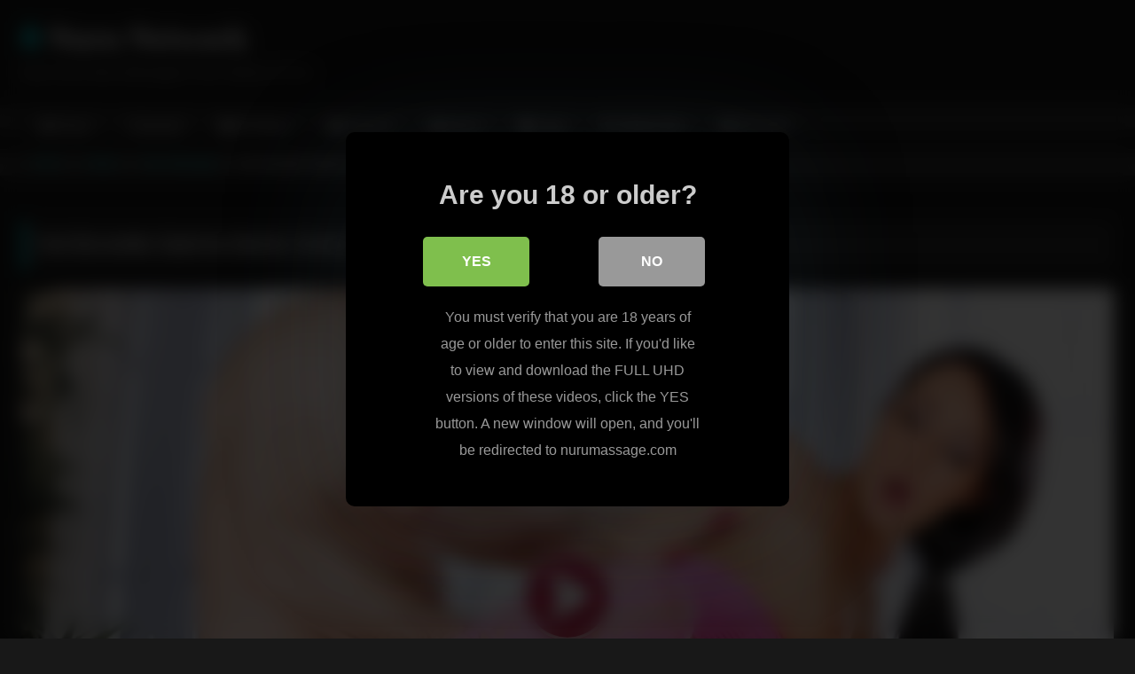

--- FILE ---
content_type: text/html; charset=UTF-8
request_url: https://nurunetwork.us/hot-brunette-sabrina-banks-sloppy-head-nuru-massage/
body_size: 11858
content:
<!DOCTYPE html>


<html lang="en-US">
<head>
<meta charset="UTF-8">
<meta content='width=device-width, initial-scale=1.0, maximum-scale=1.0, user-scalable=0' name='viewport' />
<link rel="profile" href="http://gmpg.org/xfn/11">
<link rel="icon" href="
http://nurunetwork.us/blog/wp-content/uploads/2024/01/faviconV2.png">

<!-- Meta social networks -->

<!-- Meta Facebook -->
<meta property="fb:app_id" content="966242223397117" />
<meta property="og:url" content="https://nurunetwork.us/hot-brunette-sabrina-banks-sloppy-head-nuru-massage/" />
<meta property="og:type" content="article" />
<meta property="og:title" content="Hot Brunette Sabrina Banks Gives Sloppy Head at Nuru Massage" />
<meta property="og:description" content="Scene Title: Sloppy Head, Scene #02 Description: Being from a foreign country, John Strong is accustomed to a certain way of life. Back in Russia, John would frequent the massage parlors. Russian spas would offer only the finest customer satisfaction; a menu of the very best foods, over twenty exotic women to choose from for..." />
<meta property="og:image" content="https://nurunetwork.us/blog/wp-content/uploads/28897_01_120sec_00-1.jpg" />
<meta property="og:image:width" content="200" />
<meta property="og:image:height" content="200" />

<!-- Meta Twitter -->
<meta name="twitter:card" content="summary">
<!--<meta name="twitter:site" content="@site_username">-->
<meta name="twitter:title" content="Hot Brunette Sabrina Banks Gives Sloppy Head at Nuru Massage">
<meta name="twitter:description" content="Scene Title: Sloppy Head, Scene #02 Description: Being from a foreign country, John Strong is accustomed to a certain way of life. Back in Russia, John would frequent the massage parlors. Russian spas would offer only the finest customer satisfaction; a menu of the very best foods, over twenty exotic women to choose from for...">
<!--<meta name="twitter:creator" content="@creator_username">-->
<meta name="twitter:image" content="https://nurunetwork.us/blog/wp-content/uploads/28897_01_120sec_00-1.jpg">
<!--<meta name="twitter:domain" content="YourDomain.com">-->

<!-- Temp Style -->
<style>
	.post-thumbnail {
		padding-bottom: 56.25%;
	}
	.post-thumbnail .wpst-trailer,
	.post-thumbnail img {
		object-fit: fill;
	}

	.video-debounce-bar {
		background: #09C9CD!important;
	}

			@import url(https://fonts.googleapis.com/css?family=Open+Sans);
			
			button,
		.button,
		input[type="button"],
		input[type="reset"],
		input[type="submit"],
		.label,
		.label:visited,
		.pagination ul li a,
		.widget_categories ul li a,
		.comment-reply-link,
		a.tag-cloud-link,
		.template-actors li a {
			background: -moz-linear-gradient(top, rgba(0,0,0,0.3) 0%, rgba(0,0,0,0) 70%); /* FF3.6-15 */
			background: -webkit-linear-gradient(top, rgba(0,0,0,0.3) 0%,rgba(0,0,0,0) 70%); /* Chrome10-25,Safari5.1-6 */
			background: linear-gradient(to bottom, rgba(0,0,0,0.3) 0%,rgba(0,0,0,0) 70%); /* W3C, IE10+, FF16+, Chrome26+, Opera12+, Safari7+ */
			filter: progid:DXImageTransform.Microsoft.gradient( startColorstr='#a62b2b2b', endColorstr='#00000000',GradientType=0 ); /* IE6-9 */
			-moz-box-shadow: 0 1px 6px 0 rgba(0, 0, 0, 0.12);
			-webkit-box-shadow: 0 1px 6px 0 rgba(0, 0, 0, 0.12);
			-o-box-shadow: 0 1px 6px 0 rgba(0, 0, 0, 0.12);
			box-shadow: 0 1px 6px 0 rgba(0, 0, 0, 0.12);
		}
		input[type="text"],
		input[type="email"],
		input[type="url"],
		input[type="password"],
		input[type="search"],
		input[type="number"],
		input[type="tel"],
		input[type="range"],
		input[type="date"],
		input[type="month"],
		input[type="week"],
		input[type="time"],
		input[type="datetime"],
		input[type="datetime-local"],
		input[type="color"],
		select,
		textarea,
		.wp-editor-container {
			-moz-box-shadow: 0 0 1px rgba(255, 255, 255, 0.3), 0 0 5px black inset;
			-webkit-box-shadow: 0 0 1px rgba(255, 255, 255, 0.3), 0 0 5px black inset;
			-o-box-shadow: 0 0 1px rgba(255, 255, 255, 0.3), 0 0 5px black inset;
			box-shadow: 0 0 1px rgba(255, 255, 255, 0.3), 0 0 5px black inset;
		}
		#site-navigation {
			background: #222222;
			background: -moz-linear-gradient(top, #222222 0%, #333333 50%, #222222 51%, #151515 100%);
			background: -webkit-linear-gradient(top, #222222 0%,#333333 50%,#222222 51%,#151515 100%);
			background: linear-gradient(to bottom, #222222 0%,#333333 50%,#222222 51%,#151515 100%);
			filter: progid:DXImageTransform.Microsoft.gradient( startColorstr='#222222', endColorstr='#151515',GradientType=0 );
			-moz-box-shadow: 0 6px 6px 0 rgba(0, 0, 0, 0.12);
			-webkit-box-shadow: 0 6px 6px 0 rgba(0, 0, 0, 0.12);
			-o-box-shadow: 0 6px 6px 0 rgba(0, 0, 0, 0.12);
			box-shadow: 0 6px 6px 0 rgba(0, 0, 0, 0.12);
		}
		#site-navigation > ul > li:hover > a,
		#site-navigation ul li.current-menu-item a {
			background: -moz-linear-gradient(top, rgba(0,0,0,0.3) 0%, rgba(0,0,0,0) 70%);
			background: -webkit-linear-gradient(top, rgba(0,0,0,0.3) 0%,rgba(0,0,0,0) 70%);
			background: linear-gradient(to bottom, rgba(0,0,0,0.3) 0%,rgba(0,0,0,0) 70%);
			filter: progid:DXImageTransform.Microsoft.gradient( startColorstr='#a62b2b2b', endColorstr='#00000000',GradientType=0 );
			-moz-box-shadow: inset 0px 0px 2px 0px #000000;
			-webkit-box-shadow: inset 0px 0px 2px 0px #000000;
			-o-box-shadow: inset 0px 0px 2px 0px #000000;
			box-shadow: inset 0px 0px 2px 0px #000000;
			filter:progid:DXImageTransform.Microsoft.Shadow(color=#000000, Direction=NaN, Strength=2);
		}
		.rating-bar,
		.categories-list .thumb-block .entry-header,
		.actors-list .thumb-block .entry-header,
		#filters .filters-select,
		#filters .filters-options {
			background: -moz-linear-gradient(top, rgba(0,0,0,0.3) 0%, rgba(0,0,0,0) 70%); /* FF3.6-15 */
			background: -webkit-linear-gradient(top, rgba(0,0,0,0.3) 0%,rgba(0,0,0,0) 70%); /* Chrome10-25,Safari5.1-6 */
			background: linear-gradient(to bottom, rgba(0,0,0,0.3) 0%,rgba(0,0,0,0) 70%); /* W3C, IE10+, FF16+, Chrome26+, Opera12+, Safari7+ */
			-moz-box-shadow: inset 0px 0px 2px 0px #000000;
			-webkit-box-shadow: inset 0px 0px 2px 0px #000000;
			-o-box-shadow: inset 0px 0px 2px 0px #000000;
			box-shadow: inset 0px 0px 2px 0px #000000;
			filter:progid:DXImageTransform.Microsoft.Shadow(color=#000000, Direction=NaN, Strength=2);
		}
		.breadcrumbs-area {
			background: -moz-linear-gradient(top, rgba(0,0,0,0.3) 0%, rgba(0,0,0,0) 70%); /* FF3.6-15 */
			background: -webkit-linear-gradient(top, rgba(0,0,0,0.3) 0%,rgba(0,0,0,0) 70%); /* Chrome10-25,Safari5.1-6 */
			background: linear-gradient(to bottom, rgba(0,0,0,0.3) 0%,rgba(0,0,0,0) 70%); /* W3C, IE10+, FF16+, Chrome26+, Opera12+, Safari7+ */
		}
	
	.site-title a {
		font-family: Open Sans;
		font-size: 36px;
	}
	.site-branding .logo img {
		max-width: 300px;
		max-height: 120px;
		margin-top: 0px;
		margin-left: 0px;
	}
	a,
	.site-title a i,
	.thumb-block:hover .rating-bar i,
	.categories-list .thumb-block:hover .entry-header .cat-title:before,
	.required,
	.like #more:hover i,
	.dislike #less:hover i,
	.top-bar i:hover,
	.main-navigation .menu-item-has-children > a:after,
	.menu-toggle i,
	.main-navigation.toggled li:hover > a,
	.main-navigation.toggled li.focus > a,
	.main-navigation.toggled li.current_page_item > a,
	.main-navigation.toggled li.current-menu-item > a,
	#filters .filters-select:after,
	.morelink i,
	.top-bar .membership a i,
	.thumb-block:hover .photos-count i {
		color: #09C9CD;
	}
	button,
	.button,
	input[type="button"],
	input[type="reset"],
	input[type="submit"],
	.label,
	.pagination ul li a.current,
	.pagination ul li a:hover,
	body #filters .label.secondary.active,
	.label.secondary:hover,
	.main-navigation li:hover > a,
	.main-navigation li.focus > a,
	.main-navigation li.current_page_item > a,
	.main-navigation li.current-menu-item > a,
	.widget_categories ul li a:hover,
	.comment-reply-link,
	a.tag-cloud-link:hover,
	.template-actors li a:hover {
		border-color: #09C9CD!important;
		background-color: #09C9CD!important;
	}
	.rating-bar-meter,
	.vjs-play-progress,
	#filters .filters-options span:hover,
	.bx-wrapper .bx-controls-direction a,
	.top-bar .social-share a:hover,
	.thumb-block:hover span.hd-video,
	.featured-carousel .slide a:hover span.hd-video,
	.appContainer .ctaButton {
		background-color: #09C9CD!important;
	}
	#video-tabs button.tab-link.active,
	.title-block,
	.widget-title,
	.page-title,
	.page .entry-title,
	.comments-title,
	.comment-reply-title,
	.morelink:hover {
		border-color: #09C9CD!important;
	}

	/* Small desktops ----------- */
	@media only screen  and (min-width : 64.001em) and (max-width : 84em) {
		#main .thumb-block {
			width: 25%!important;
		}
	}

	/* Desktops and laptops ----------- */
	@media only screen  and (min-width : 84.001em) {
		#main .thumb-block {
			width: 25%!important;
		}
	}

</style>

<!-- Google Analytics -->

<!-- Meta Verification -->
<meta name="rating" content="adult"/>
<meta name="RATING" content="RTA-5042-1996-1400-1577-RTA" />
<script src="https://analytics.ahrefs.com/analytics.js" data-key="wBz4uxe/toweYnlA0S77NA" async></script>

<style>
			#dclm_modal_screen {
			background-color: rgba(0,0,0,0.8);
		}
		#dclm_modal_content {
			background-color: #000;
		}
		#dclm_modal_content h2 {
			color: #ccc;
		}
		#dclm_modal_content p {
			color: #999;
		}
		#dclm_modal_content nav .av_go {
		background-color: #7fbf4d!important;
	}
	#dclm_modal_content nav .av_no {
		background-color: #999999!important;
	}
	#dclm-logo img {
		opacity: 0.5;
	}
			</style>


<meta name='robots' content='index, follow, max-image-preview:large, max-snippet:-1, max-video-preview:-1' />

	<!-- This site is optimized with the Yoast SEO plugin v23.5 - https://yoast.com/wordpress/plugins/seo/ -->
	<title>Hot Brunette Sabrina Banks Gives Sloppy Head at Nuru Massage</title>
	<link rel="canonical" href="https://nurunetwork.us/hot-brunette-sabrina-banks-sloppy-head-nuru-massage/" />
	<meta property="og:locale" content="en_US" />
	<meta property="og:type" content="article" />
	<meta property="og:title" content="Hot Brunette Sabrina Banks Gives Sloppy Head at Nuru Massage" />
	<meta property="og:description" content="Scene Title: Sloppy Head, Scene #02 Description: Being from a foreign country, John Strong is accustomed to a certain way of life. Back in Russia, John would frequent the massage parlors. Russian spas would offer only the finest customer satisfaction; a menu of the very best foods, over twenty exotic women to choose from for [&hellip;]" />
	<meta property="og:url" content="https://nurunetwork.us/hot-brunette-sabrina-banks-sloppy-head-nuru-massage/" />
	<meta property="og:site_name" content="Nuru Network" />
	<meta property="article:published_time" content="2020-11-27T09:10:31+00:00" />
	<meta property="article:modified_time" content="2024-01-05T10:13:51+00:00" />
	<meta property="og:image" content="https://nurunetwork.us/blog/wp-content/uploads/28897_01_120sec_00-1.jpg" />
	<meta property="og:image:width" content="960" />
	<meta property="og:image:height" content="544" />
	<meta property="og:image:type" content="image/jpeg" />
	<meta name="author" content="Nuru" />
	<meta name="twitter:card" content="summary_large_image" />
	<script type="application/ld+json" class="yoast-schema-graph">{"@context":"https://schema.org","@graph":[{"@type":"WebPage","@id":"https://nurunetwork.us/hot-brunette-sabrina-banks-sloppy-head-nuru-massage/","url":"https://nurunetwork.us/hot-brunette-sabrina-banks-sloppy-head-nuru-massage/","name":"Hot Brunette Sabrina Banks Gives Sloppy Head at Nuru Massage","isPartOf":{"@id":"https://nurunetwork.us/#website"},"primaryImageOfPage":{"@id":"https://nurunetwork.us/hot-brunette-sabrina-banks-sloppy-head-nuru-massage/#primaryimage"},"image":{"@id":"https://nurunetwork.us/hot-brunette-sabrina-banks-sloppy-head-nuru-massage/#primaryimage"},"thumbnailUrl":"https://nurunetwork.us/blog/wp-content/uploads/28897_01_120sec_00-1.jpg","datePublished":"2020-11-27T09:10:31+00:00","dateModified":"2024-01-05T10:13:51+00:00","author":{"@id":"https://nurunetwork.us/#/schema/person/400298d53401bc3a35a5b33ead492e7b"},"inLanguage":"en-US","potentialAction":[{"@type":"ReadAction","target":["https://nurunetwork.us/hot-brunette-sabrina-banks-sloppy-head-nuru-massage/"]}]},{"@type":"ImageObject","inLanguage":"en-US","@id":"https://nurunetwork.us/hot-brunette-sabrina-banks-sloppy-head-nuru-massage/#primaryimage","url":"https://nurunetwork.us/blog/wp-content/uploads/28897_01_120sec_00-1.jpg","contentUrl":"https://nurunetwork.us/blog/wp-content/uploads/28897_01_120sec_00-1.jpg","width":960,"height":544},{"@type":"WebSite","@id":"https://nurunetwork.us/#website","url":"https://nurunetwork.us/","name":"Nuru Network","description":"Nuru Gel Erotic Massages Free Videos &amp; Pics","potentialAction":[{"@type":"SearchAction","target":{"@type":"EntryPoint","urlTemplate":"https://nurunetwork.us/?s={search_term_string}"},"query-input":{"@type":"PropertyValueSpecification","valueRequired":true,"valueName":"search_term_string"}}],"inLanguage":"en-US"},{"@type":"Person","@id":"https://nurunetwork.us/#/schema/person/400298d53401bc3a35a5b33ead492e7b","name":"Nuru","image":{"@type":"ImageObject","inLanguage":"en-US","@id":"https://nurunetwork.us/#/schema/person/image/","url":"https://secure.gravatar.com/avatar/49c2015d0dc42cbca6fdd4a47e32c2cc?s=96&d=mm&r=g","contentUrl":"https://secure.gravatar.com/avatar/49c2015d0dc42cbca6fdd4a47e32c2cc?s=96&d=mm&r=g","caption":"Nuru"}}]}</script>
	<!-- / Yoast SEO plugin. -->


<link rel='dns-prefetch' href='//vjs.zencdn.net' />
<link rel='dns-prefetch' href='//unpkg.com' />
<link rel="alternate" type="application/rss+xml" title="Nuru Network &raquo; Feed" href="https://nurunetwork.us/feed/" />
<link rel='stylesheet' id='wp-block-library-css' href='https://nurunetwork.us/blog/wp-includes/css/dist/block-library/style.min.css?ver=33d59caaa80728b19424ae2872f4d3b4' type='text/css' media='all' />
<style id='classic-theme-styles-inline-css' type='text/css'>
/*! This file is auto-generated */
.wp-block-button__link{color:#fff;background-color:#32373c;border-radius:9999px;box-shadow:none;text-decoration:none;padding:calc(.667em + 2px) calc(1.333em + 2px);font-size:1.125em}.wp-block-file__button{background:#32373c;color:#fff;text-decoration:none}
</style>
<style id='global-styles-inline-css' type='text/css'>
body{--wp--preset--color--black: #000000;--wp--preset--color--cyan-bluish-gray: #abb8c3;--wp--preset--color--white: #ffffff;--wp--preset--color--pale-pink: #f78da7;--wp--preset--color--vivid-red: #cf2e2e;--wp--preset--color--luminous-vivid-orange: #ff6900;--wp--preset--color--luminous-vivid-amber: #fcb900;--wp--preset--color--light-green-cyan: #7bdcb5;--wp--preset--color--vivid-green-cyan: #00d084;--wp--preset--color--pale-cyan-blue: #8ed1fc;--wp--preset--color--vivid-cyan-blue: #0693e3;--wp--preset--color--vivid-purple: #9b51e0;--wp--preset--gradient--vivid-cyan-blue-to-vivid-purple: linear-gradient(135deg,rgba(6,147,227,1) 0%,rgb(155,81,224) 100%);--wp--preset--gradient--light-green-cyan-to-vivid-green-cyan: linear-gradient(135deg,rgb(122,220,180) 0%,rgb(0,208,130) 100%);--wp--preset--gradient--luminous-vivid-amber-to-luminous-vivid-orange: linear-gradient(135deg,rgba(252,185,0,1) 0%,rgba(255,105,0,1) 100%);--wp--preset--gradient--luminous-vivid-orange-to-vivid-red: linear-gradient(135deg,rgba(255,105,0,1) 0%,rgb(207,46,46) 100%);--wp--preset--gradient--very-light-gray-to-cyan-bluish-gray: linear-gradient(135deg,rgb(238,238,238) 0%,rgb(169,184,195) 100%);--wp--preset--gradient--cool-to-warm-spectrum: linear-gradient(135deg,rgb(74,234,220) 0%,rgb(151,120,209) 20%,rgb(207,42,186) 40%,rgb(238,44,130) 60%,rgb(251,105,98) 80%,rgb(254,248,76) 100%);--wp--preset--gradient--blush-light-purple: linear-gradient(135deg,rgb(255,206,236) 0%,rgb(152,150,240) 100%);--wp--preset--gradient--blush-bordeaux: linear-gradient(135deg,rgb(254,205,165) 0%,rgb(254,45,45) 50%,rgb(107,0,62) 100%);--wp--preset--gradient--luminous-dusk: linear-gradient(135deg,rgb(255,203,112) 0%,rgb(199,81,192) 50%,rgb(65,88,208) 100%);--wp--preset--gradient--pale-ocean: linear-gradient(135deg,rgb(255,245,203) 0%,rgb(182,227,212) 50%,rgb(51,167,181) 100%);--wp--preset--gradient--electric-grass: linear-gradient(135deg,rgb(202,248,128) 0%,rgb(113,206,126) 100%);--wp--preset--gradient--midnight: linear-gradient(135deg,rgb(2,3,129) 0%,rgb(40,116,252) 100%);--wp--preset--font-size--small: 13px;--wp--preset--font-size--medium: 20px;--wp--preset--font-size--large: 36px;--wp--preset--font-size--x-large: 42px;--wp--preset--spacing--20: 0.44rem;--wp--preset--spacing--30: 0.67rem;--wp--preset--spacing--40: 1rem;--wp--preset--spacing--50: 1.5rem;--wp--preset--spacing--60: 2.25rem;--wp--preset--spacing--70: 3.38rem;--wp--preset--spacing--80: 5.06rem;--wp--preset--shadow--natural: 6px 6px 9px rgba(0, 0, 0, 0.2);--wp--preset--shadow--deep: 12px 12px 50px rgba(0, 0, 0, 0.4);--wp--preset--shadow--sharp: 6px 6px 0px rgba(0, 0, 0, 0.2);--wp--preset--shadow--outlined: 6px 6px 0px -3px rgba(255, 255, 255, 1), 6px 6px rgba(0, 0, 0, 1);--wp--preset--shadow--crisp: 6px 6px 0px rgba(0, 0, 0, 1);}:where(.is-layout-flex){gap: 0.5em;}:where(.is-layout-grid){gap: 0.5em;}body .is-layout-flow > .alignleft{float: left;margin-inline-start: 0;margin-inline-end: 2em;}body .is-layout-flow > .alignright{float: right;margin-inline-start: 2em;margin-inline-end: 0;}body .is-layout-flow > .aligncenter{margin-left: auto !important;margin-right: auto !important;}body .is-layout-constrained > .alignleft{float: left;margin-inline-start: 0;margin-inline-end: 2em;}body .is-layout-constrained > .alignright{float: right;margin-inline-start: 2em;margin-inline-end: 0;}body .is-layout-constrained > .aligncenter{margin-left: auto !important;margin-right: auto !important;}body .is-layout-constrained > :where(:not(.alignleft):not(.alignright):not(.alignfull)){max-width: var(--wp--style--global--content-size);margin-left: auto !important;margin-right: auto !important;}body .is-layout-constrained > .alignwide{max-width: var(--wp--style--global--wide-size);}body .is-layout-flex{display: flex;}body .is-layout-flex{flex-wrap: wrap;align-items: center;}body .is-layout-flex > *{margin: 0;}body .is-layout-grid{display: grid;}body .is-layout-grid > *{margin: 0;}:where(.wp-block-columns.is-layout-flex){gap: 2em;}:where(.wp-block-columns.is-layout-grid){gap: 2em;}:where(.wp-block-post-template.is-layout-flex){gap: 1.25em;}:where(.wp-block-post-template.is-layout-grid){gap: 1.25em;}.has-black-color{color: var(--wp--preset--color--black) !important;}.has-cyan-bluish-gray-color{color: var(--wp--preset--color--cyan-bluish-gray) !important;}.has-white-color{color: var(--wp--preset--color--white) !important;}.has-pale-pink-color{color: var(--wp--preset--color--pale-pink) !important;}.has-vivid-red-color{color: var(--wp--preset--color--vivid-red) !important;}.has-luminous-vivid-orange-color{color: var(--wp--preset--color--luminous-vivid-orange) !important;}.has-luminous-vivid-amber-color{color: var(--wp--preset--color--luminous-vivid-amber) !important;}.has-light-green-cyan-color{color: var(--wp--preset--color--light-green-cyan) !important;}.has-vivid-green-cyan-color{color: var(--wp--preset--color--vivid-green-cyan) !important;}.has-pale-cyan-blue-color{color: var(--wp--preset--color--pale-cyan-blue) !important;}.has-vivid-cyan-blue-color{color: var(--wp--preset--color--vivid-cyan-blue) !important;}.has-vivid-purple-color{color: var(--wp--preset--color--vivid-purple) !important;}.has-black-background-color{background-color: var(--wp--preset--color--black) !important;}.has-cyan-bluish-gray-background-color{background-color: var(--wp--preset--color--cyan-bluish-gray) !important;}.has-white-background-color{background-color: var(--wp--preset--color--white) !important;}.has-pale-pink-background-color{background-color: var(--wp--preset--color--pale-pink) !important;}.has-vivid-red-background-color{background-color: var(--wp--preset--color--vivid-red) !important;}.has-luminous-vivid-orange-background-color{background-color: var(--wp--preset--color--luminous-vivid-orange) !important;}.has-luminous-vivid-amber-background-color{background-color: var(--wp--preset--color--luminous-vivid-amber) !important;}.has-light-green-cyan-background-color{background-color: var(--wp--preset--color--light-green-cyan) !important;}.has-vivid-green-cyan-background-color{background-color: var(--wp--preset--color--vivid-green-cyan) !important;}.has-pale-cyan-blue-background-color{background-color: var(--wp--preset--color--pale-cyan-blue) !important;}.has-vivid-cyan-blue-background-color{background-color: var(--wp--preset--color--vivid-cyan-blue) !important;}.has-vivid-purple-background-color{background-color: var(--wp--preset--color--vivid-purple) !important;}.has-black-border-color{border-color: var(--wp--preset--color--black) !important;}.has-cyan-bluish-gray-border-color{border-color: var(--wp--preset--color--cyan-bluish-gray) !important;}.has-white-border-color{border-color: var(--wp--preset--color--white) !important;}.has-pale-pink-border-color{border-color: var(--wp--preset--color--pale-pink) !important;}.has-vivid-red-border-color{border-color: var(--wp--preset--color--vivid-red) !important;}.has-luminous-vivid-orange-border-color{border-color: var(--wp--preset--color--luminous-vivid-orange) !important;}.has-luminous-vivid-amber-border-color{border-color: var(--wp--preset--color--luminous-vivid-amber) !important;}.has-light-green-cyan-border-color{border-color: var(--wp--preset--color--light-green-cyan) !important;}.has-vivid-green-cyan-border-color{border-color: var(--wp--preset--color--vivid-green-cyan) !important;}.has-pale-cyan-blue-border-color{border-color: var(--wp--preset--color--pale-cyan-blue) !important;}.has-vivid-cyan-blue-border-color{border-color: var(--wp--preset--color--vivid-cyan-blue) !important;}.has-vivid-purple-border-color{border-color: var(--wp--preset--color--vivid-purple) !important;}.has-vivid-cyan-blue-to-vivid-purple-gradient-background{background: var(--wp--preset--gradient--vivid-cyan-blue-to-vivid-purple) !important;}.has-light-green-cyan-to-vivid-green-cyan-gradient-background{background: var(--wp--preset--gradient--light-green-cyan-to-vivid-green-cyan) !important;}.has-luminous-vivid-amber-to-luminous-vivid-orange-gradient-background{background: var(--wp--preset--gradient--luminous-vivid-amber-to-luminous-vivid-orange) !important;}.has-luminous-vivid-orange-to-vivid-red-gradient-background{background: var(--wp--preset--gradient--luminous-vivid-orange-to-vivid-red) !important;}.has-very-light-gray-to-cyan-bluish-gray-gradient-background{background: var(--wp--preset--gradient--very-light-gray-to-cyan-bluish-gray) !important;}.has-cool-to-warm-spectrum-gradient-background{background: var(--wp--preset--gradient--cool-to-warm-spectrum) !important;}.has-blush-light-purple-gradient-background{background: var(--wp--preset--gradient--blush-light-purple) !important;}.has-blush-bordeaux-gradient-background{background: var(--wp--preset--gradient--blush-bordeaux) !important;}.has-luminous-dusk-gradient-background{background: var(--wp--preset--gradient--luminous-dusk) !important;}.has-pale-ocean-gradient-background{background: var(--wp--preset--gradient--pale-ocean) !important;}.has-electric-grass-gradient-background{background: var(--wp--preset--gradient--electric-grass) !important;}.has-midnight-gradient-background{background: var(--wp--preset--gradient--midnight) !important;}.has-small-font-size{font-size: var(--wp--preset--font-size--small) !important;}.has-medium-font-size{font-size: var(--wp--preset--font-size--medium) !important;}.has-large-font-size{font-size: var(--wp--preset--font-size--large) !important;}.has-x-large-font-size{font-size: var(--wp--preset--font-size--x-large) !important;}
.wp-block-navigation a:where(:not(.wp-element-button)){color: inherit;}
:where(.wp-block-post-template.is-layout-flex){gap: 1.25em;}:where(.wp-block-post-template.is-layout-grid){gap: 1.25em;}
:where(.wp-block-columns.is-layout-flex){gap: 2em;}:where(.wp-block-columns.is-layout-grid){gap: 2em;}
.wp-block-pullquote{font-size: 1.5em;line-height: 1.6;}
</style>
<link rel='stylesheet' id='wpst_style-css' href='https://nurunetwork.us/blog/wp-content/themes/retrotube/style.css?ver=1.7.2' type='text/css' media='all' />
<link rel='stylesheet' id='child-style-css' href='https://nurunetwork.us/blog/wp-content/themes/retrotube-child/style.css?ver=1.0.0' type='text/css' media='all' />
<link rel='stylesheet' id='wpst-font-awesome-css' href='https://nurunetwork.us/blog/wp-content/themes/retrotube/assets/stylesheets/font-awesome/css/font-awesome.min.css?ver=4.7.0' type='text/css' media='all' />
<link rel='stylesheet' id='wpst-videojs-style-css' href='//vjs.zencdn.net/7.8.4/video-js.css?ver=7.8.4' type='text/css' media='all' />
<link rel='stylesheet' id='wpst-style-css' href='https://nurunetwork.us/blog/wp-content/themes/retrotube-child/style.css?ver=1.0.0.1699966911' type='text/css' media='all' />
<link rel='stylesheet' id='dclm-disclaimer-style-css' href='https://nurunetwork.us/blog/wp-content/plugins/wps-disclaimer/public/assets/css/disclaimer.css?ver=1.5.0' type='text/css' media='all' />
<script type="text/javascript" src="https://nurunetwork.us/blog/wp-includes/js/jquery/jquery.min.js?ver=3.7.1" id="jquery-core-js"></script>
<script type="text/javascript" src="https://nurunetwork.us/blog/wp-includes/js/jquery/jquery-migrate.min.js?ver=3.4.1" id="jquery-migrate-js"></script>
</head>

<body
class="post-template-default single single-post postid-5539 single-format-video wp-embed-responsive">
<div id="page">
	<a class="skip-link screen-reader-text" href="#content">Skip to content</a>

	<header id="masthead" class="site-header" role="banner">

		
		<div class="site-branding row">
			<div class="logo">
															<p class="site-title"><a href="https://nurunetwork.us/" rel="home">
																  							<i class="fa fa-tint"></i> 	Nuru Network</a></p>
										
									<p class="site-description">
											Nuru Gel Erotic Massages Free Videos &amp; Pics</p>
							</div>
								</div><!-- .site-branding -->

		<nav id="site-navigation" class="main-navigation
		" role="navigation">
			<div id="head-mobile"></div>
			<div class="button-nav"></div>
			<ul id="menu-main-menu" class="row"><li id="menu-item-133" class="home-icon menu-item menu-item-type-custom menu-item-object-custom menu-item-home menu-item-133"><a href="https://nurunetwork.us">Home</a></li>
<li id="menu-item-160" class="menu-item menu-item-type-post_type menu-item-object-page menu-item-160"><a href="https://nurunetwork.us/channels/">Channels</a></li>
<li id="menu-item-134" class="video-icon menu-item menu-item-type-custom menu-item-object-custom menu-item-134"><a href="https://nurunetwork.us/videos/">All Videos</a></li>
<li id="menu-item-135" class="photo-icon menu-item menu-item-type-custom menu-item-object-custom menu-item-135"><a href="https://nurunetwork.us/pictures/">Pictures</a></li>
<li id="menu-item-136" class="star-icon menu-item menu-item-type-post_type menu-item-object-page menu-item-136"><a href="https://nurunetwork.us/actors/">Actors</a></li>
<li id="menu-item-137" class="tag-icon menu-item menu-item-type-post_type menu-item-object-page menu-item-137"><a href="https://nurunetwork.us/tags/">Tags</a></li>
<li id="menu-item-138" class="link-icon menu-item menu-item-type-custom menu-item-object-custom menu-item-138"><a href="https://nurunetwork.us/go">Official Site</a></li>
<li id="menu-item-139" class="trophy-icon menu-item menu-item-type-custom menu-item-object-custom menu-item-139"><a href="https://nurunetwork.us/deal">67% OFF</a></li>
</ul>		</nav><!-- #site-navigation -->

		<div class="clear"></div>

			</header><!-- #masthead -->

	<div class="breadcrumbs-area"><div class="row"><div id="breadcrumbs"><a href="https://nurunetwork.us">Home</a><span class="separator"><i class="fa fa-caret-right"></i></span><a href="https://nurunetwork.us/videos/">Videos</a><span class="separator"><i class="fa fa-caret-right"></i></span><a href="https://nurunetwork.us/videos/nuru-massage/">Nuru Massage</a><span class="separator"><i class="fa fa-caret-right"></i></span><span class="current">Hot Brunette Sabrina Banks Gives Sloppy Head at Nuru Massage</span></div></div></div>
	
	<div id="content" class="site-content row">
	<div id="primary" class="content-area ">
		<main id="main" class="site-main " role="main">

		
<article id="post-5539" class="post-5539 post type-post status-publish format-video has-post-thumbnail hentry category-nuru-massage tag-big-dick tag-blowjob tag-brunette tag-bubble-butt tag-cock-milking tag-cum-in-mouth tag-deepthroat tag-fishnets tag-handjob tag-hardcore tag-hd-porn tag-massage tag-natural-tits tag-tattoos post_format-post-format-video actors-john-strong actors-sabrina-banks" itemprop="video" itemscope itemtype="http://schema.org/VideoObject">
	<header class="entry-header">

<!-- H1 -->
		<div class="title-block box-shadow">
			<h1 class="entry-title" itemprop="name">Hot Brunette Sabrina Banks Gives Sloppy Head at Nuru Massage</h1>		</div>

<!-- video player -->
		<div class="video-player"><meta itemprop="author" content="Nuru" /><meta itemprop="name" content="Hot Brunette Sabrina Banks Gives Sloppy Head at Nuru Massage" /><meta itemprop="description" content="Hot Brunette Sabrina Banks Gives Sloppy Head at Nuru Massage" /><meta itemprop="description" content="Scene Title: Sloppy Head, Scene #02Description: Being from a foreign country, John Strong is accustomed to a certain way of life. Back in Russia, John would frequent the massage parlors. Russian spas would offer only the finest customer satisfaction; a menu of the very best foods, over twenty exotic women to choose from for an unforgettable rub down with very happy endings. John's friends recommended the Milking Table very highly, offering the best looking girls for those who had problems with erectile dysfunction. John meets Sabrina Banks, a perfect 10 knockout with stunning long brown hair. He explains to Sabrina what he is used to back home and what he is expecting from her today. Sabrina was in awe with John's experiences but she did mention they didn't exactly have the same method as he was used to in Russia , but for a little compromise, she would show him a great time and guaranteed girls in America can do things just as good in Russia, if not better!" /><meta itemprop="duration" content="P0DT0H0M0S" /><meta itemprop="thumbnailUrl" content="https://nurunetwork.us/blog/wp-content/uploads/28897_01_120sec_00-1-640x360.jpg" /><meta itemprop="contentURL" content="https://trailers-fame.gammacdn.com/7/9/8/8/c28897/ad225987a9/28897_01/01/28897_01_120sec_00.mp4" /><meta itemprop="uploadDate" content="2020-11-27T09:10:31+00:00" /><div class="responsive-player"><iframe src="https://nurunetwork.us/blog/wp-content/plugins/clean-tube-player/public/player-x.php?q=[base64]" frameborder="0" scrolling="no" allowfullscreen></iframe></div></div>
<!-- button -->

		<div class="clear"></div>

	</header><!-- .entry-header -->

<!-- content -->

	<div class="entry-content">

		<div class="tab-content">

			<!-- description -->

			<div id="video-about" class="width">
					<div class="video-description">
													<div class="desc 
							">
								<p><b>Scene Title:</b> Sloppy Head, Scene #02</p>
<p><b>Description:</b> Being from a foreign country, John Strong is accustomed to a certain way of life. Back in Russia, John would frequent the massage parlors. Russian spas would offer only the finest customer satisfaction; a menu of the very best foods, over twenty exotic women to choose from for an unforgettable rub down with very happy endings. John&#8217;s friends recommended the Milking Table very highly, offering the best looking girls for those who had problems with erectile dysfunction. John meets Sabrina Banks, a perfect 10 knockout with stunning long brown hair. He explains to Sabrina what he is used to back home and what he is expecting from her today. Sabrina was in awe with John&#8217;s experiences but she did mention they didn&#8217;t exactly have the same method as he was used to in Russia , but for a little compromise, she would show him a great time and guaranteed girls in America can do things just as good in Russia, if not better!</p>
<p style='text-align:center;'><img src='https://nurunetwork.us/blog/wp-content/uploads/28897_01_120sec_00.jpg'></p>
							</div>
											</div>

				<!-- date -->

								<!-- actors -->
				
									<div id="video-actors">
						<i class="fa fa-star"></i> Actors:
						<a href="https://nurunetwork.us/actor/john-strong/" title="John Strong">John Strong</a> , <a href="https://nurunetwork.us/actor/sabrina-banks/" title="Sabrina Banks">Sabrina Banks</a>					</div>
				
				<!-- category -->

									<div class="tags">
						<div class="tags-list"><a href="https://nurunetwork.us/videos/nuru-massage/" class="label" title="Nuru Massage"><i class="fa fa-folder-open"></i>Nuru Massage</a> <a href="https://nurunetwork.us/tag/big-dick/" class="label" title="Big Dick"><i class="fa fa-tag"></i>Big Dick</a> <a href="https://nurunetwork.us/tag/blowjob/" class="label" title="Blowjob"><i class="fa fa-tag"></i>Blowjob</a> <a href="https://nurunetwork.us/tag/brunette/" class="label" title="Brunette"><i class="fa fa-tag"></i>Brunette</a> <a href="https://nurunetwork.us/tag/bubble-butt/" class="label" title="Bubble Butt"><i class="fa fa-tag"></i>Bubble Butt</a> <a href="https://nurunetwork.us/tag/cock-milking/" class="label" title="cock milking"><i class="fa fa-tag"></i>cock milking</a> <a href="https://nurunetwork.us/tag/cum-in-mouth/" class="label" title="Cum in Mouth"><i class="fa fa-tag"></i>Cum in Mouth</a> <a href="https://nurunetwork.us/tag/deepthroat/" class="label" title="Deepthroat"><i class="fa fa-tag"></i>Deepthroat</a> <a href="https://nurunetwork.us/tag/fishnets/" class="label" title="Fishnets"><i class="fa fa-tag"></i>Fishnets</a> <a href="https://nurunetwork.us/tag/handjob/" class="label" title="Handjob"><i class="fa fa-tag"></i>Handjob</a> <a href="https://nurunetwork.us/tag/hardcore/" class="label" title="Hardcore"><i class="fa fa-tag"></i>Hardcore</a> <a href="https://nurunetwork.us/tag/hd-porn/" class="label" title="hd porn"><i class="fa fa-tag"></i>hd porn</a> <a href="https://nurunetwork.us/tag/massage/" class="label" title="Massage"><i class="fa fa-tag"></i>Massage</a> <a href="https://nurunetwork.us/tag/natural-tits/" class="label" title="Natural Tits"><i class="fa fa-tag"></i>Natural Tits</a> <a href="https://nurunetwork.us/tag/tattoos/" class="label" title="Tattoos"><i class="fa fa-tag"></i>Tattoos</a> </div>					</div>
							</div>
		</div>
	</div>
<!-- .entry-content -->

<div class="clear"></div>

<!-- ads -->

		
		
	<div class="under-video-block">
								<h2 class="widget-title">More Porn</h2>

			<div>
			
<article data-video-uid="1" data-post-id="5254" class="loop-video thumb-block full-width post-5254 post type-post status-publish format-video has-post-thumbnail hentry category-nuru-massage tag-76 tag-big-dick tag-big-tits tag-blonde tag-blowjob tag-deepthroat tag-facial tag-handjob tag-hardcore tag-hd-porn tag-massage tag-milf tag-open-mouth-facial tag-pussy-eating tag-stepmom tag-stockings post_format-post-format-video actors-cherie-deville actors-logan-long">
	<a href="https://nurunetwork.us/blonde-milf-cherie-deville-stepson-logan-long-nuru-massage/" title="Blonde Milf Cherie DeVille Gives Stepson Logan Long Special Nuru Massage">
		<div class="post-thumbnail">
			<div class="post-thumbnail-container"><img width="300" height="168.75" data-src="https://nurunetwork.us/blog/wp-content/uploads/50881_01_120sec_00-1-640x360.jpg" alt="Blonde Milf Cherie DeVille Gives Stepson Logan Long Special Nuru Massage"></div>											</div>
				<header class="entry-header">
			<span>Blonde Milf Cherie DeVille Gives Stepson Logan Long Special Nuru Massage</span>
		</header>
	</a>
</article>

<article data-video-uid="2" data-post-id="4877" class="loop-video thumb-block full-width post-4877 post type-post status-publish format-video has-post-thumbnail hentry category-nuru-massage tag-76 tag-asian tag-blowjob tag-cum-on-pussy tag-deepthroat tag-family-roleplay tag-hd-porn tag-massage tag-natural-tits tag-nuru-gel tag-oil tag-teen post_format-post-format-video actors-derrick-pierce actors-kendra-spade">
	<a href="https://nurunetwork.us/intense-nuru-massage-kendra-spade-asian-teen-deepthroat/" title="Intense Nuru Massage with Kendra Spade: Asian Teen Deepthroat!">
		<div class="post-thumbnail">
			<div class="post-thumbnail-container"><img width="300" height="168.75" data-src="https://nurunetwork.us/blog/wp-content/uploads/52458_01_120sec_00-1-640x360.jpg" alt="Intense Nuru Massage with Kendra Spade: Asian Teen Deepthroat!"></div>											</div>
				<header class="entry-header">
			<span>Intense Nuru Massage with Kendra Spade: Asian Teen Deepthroat!</span>
		</header>
	</a>
</article>

<article data-video-uid="3" data-post-id="5548" class="loop-video thumb-block full-width post-5548 post type-post status-publish format-video has-post-thumbnail hentry category-nuru-massage tag-ass tag-big-dick tag-blowjob tag-brunette tag-college tag-cum-on-pussy tag-deepthroat tag-handjob tag-hardcore tag-hd-porn tag-massage tag-natural-tits tag-oil tag-shaved-pussy tag-shower tag-tattoos post_format-post-format-video actors-ariana-marie actors-tommy-gunn">
	<a href="https://nurunetwork.us/intense-nuru-massage-ariana-marie-deepthroats-big-dick-shower/" title="Intense Nuru Massage: Ariana Marie Deepthroats Big Dick in Shower">
		<div class="post-thumbnail">
			<div class="post-thumbnail-container"><img width="300" height="168.75" data-src="https://nurunetwork.us/blog/wp-content/uploads/28891_01_120sec_00-1-640x360.jpg" alt="Intense Nuru Massage: Ariana Marie Deepthroats Big Dick in Shower"></div>											</div>
				<header class="entry-header">
			<span>Intense Nuru Massage: Ariana Marie Deepthroats Big Dick in Shower</span>
		</header>
	</a>
</article>

<article data-video-uid="4" data-post-id="4901" class="loop-video thumb-block full-width post-4901 post type-post status-publish format-video has-post-thumbnail hentry category-nuru-massage tag-big-tits tag-blonde tag-blowjob tag-brunette tag-deepthroat tag-family-roleplay tag-massage tag-milf tag-pussy-eating tag-stepmom tag-threesome post_format-post-format-video actors-sarah-vandella actors-silvia-saige actors-zac-wild">
	<a href="https://nurunetwork.us/blonde-milf-brunette-stepmom-naughty-threesome-nuru-massage/" title="Blonde MILF and Brunette StepMom&#8217;s Naughty Threesome at Nuru Massage">
		<div class="post-thumbnail">
			<div class="post-thumbnail-container"><img width="300" height="168.75" data-src="https://nurunetwork.us/blog/wp-content/uploads/74693_01_120sec_00-1-640x360.jpg" alt="Blonde MILF and Brunette StepMom&#8217;s Naughty Threesome at Nuru Massage"></div>											</div>
				<header class="entry-header">
			<span>Blonde MILF and Brunette StepMom&#8217;s Naughty Threesome at Nuru Massage</span>
		</header>
	</a>
</article>

<article data-video-uid="5" data-post-id="5111" class="loop-video thumb-block full-width post-5111 post type-post status-publish format-video has-post-thumbnail hentry category-nuru-massage tag-76 tag-ass tag-bath tag-blowjob tag-cum-on-pussy tag-deepthroat tag-hardcore tag-hd-porn tag-lingerie tag-massage tag-natural-tits tag-nuru-gel tag-redhead tag-shower post_format-post-format-video actors-alex-harper actors-derrick-pierce">
	<a href="https://nurunetwork.us/hot-redhead-alex-harper-gives-wet-nuru-massage-with-cumshot/" title="Hot Redhead Alex Harper Gives Wet Nuru Massage with Cumshot">
		<div class="post-thumbnail">
			<div class="post-thumbnail-container"><img width="300" height="168.75" data-src="https://nurunetwork.us/blog/wp-content/uploads/67867_01_120sec_00-1-640x360.jpg" alt="Hot Redhead Alex Harper Gives Wet Nuru Massage with Cumshot"></div>											</div>
				<header class="entry-header">
			<span>Hot Redhead Alex Harper Gives Wet Nuru Massage with Cumshot</span>
		</header>
	</a>
</article>

<article data-video-uid="6" data-post-id="5503" class="loop-video thumb-block full-width post-5503 post type-post status-publish format-video has-post-thumbnail hentry category-nuru-massage tag-big-dick tag-black tag-blowjob tag-bubble-butt tag-cum-in-mouth tag-cum-on-pussy tag-ebony tag-group-sex tag-hardcore tag-hd-porn tag-massage tag-natural-tits tag-nuru-gel tag-shaved-pussy post_format-post-format-video actors-chanell-heart actors-chris-cock actors-skyler-nicole actors-tyler-knight">
	<a href="https://nurunetwork.us/intense-nuru-gel-massage-explosive-group-sex/" title="Intense Nuru Gel Massage Leads to Explosive Group Sex">
		<div class="post-thumbnail">
			<div class="post-thumbnail-container"><img width="300" height="168.75" data-src="https://nurunetwork.us/blog/wp-content/uploads/29752_01_120sec_00-1-640x360.jpg" alt="Intense Nuru Gel Massage Leads to Explosive Group Sex"></div>											</div>
				<header class="entry-header">
			<span>Intense Nuru Gel Massage Leads to Explosive Group Sex</span>
		</header>
	</a>
</article>

<article data-video-uid="7" data-post-id="5668" class="loop-video thumb-block full-width post-5668 post type-post status-publish format-video has-post-thumbnail hentry category-nuru-massage tag-ass tag-big-dick tag-big-tits tag-blowjob tag-deepthroat tag-facial tag-hardcore tag-hd-porn tag-massage tag-natural-tits tag-oil tag-reality tag-shower tag-tattoos tag-titty-fuck tag-uniform post_format-post-format-video actors-barry-scott actors-keisha-grey">
	<a href="https://nurunetwork.us/keisha-grey-hardcore-training-nuru-massage-busty-masseuse/" title="Keisha Grey&#8217;s Hardcore Training: Nuru Massage&#8217;s Busty Masseuse Experience">
		<div class="post-thumbnail">
			<div class="post-thumbnail-container"><img width="300" height="168.75" data-src="https://nurunetwork.us/blog/wp-content/uploads/26374_01_120sec_00-1-640x360.jpg" alt="Keisha Grey&#8217;s Hardcore Training: Nuru Massage&#8217;s Busty Masseuse Experience"></div>											</div>
				<header class="entry-header">
			<span>Keisha Grey&#8217;s Hardcore Training: Nuru Massage&#8217;s Busty Masseuse Experience</span>
		</header>
	</a>
</article>

<article data-video-uid="8" data-post-id="5039" class="loop-video thumb-block full-width post-5039 post type-post status-publish format-video has-post-thumbnail hentry category-nuru-massage tag-big-dick tag-big-tits tag-black tag-blowjob tag-deepthroat tag-ebony tag-facesitting tag-hd-porn tag-interracial tag-kissing tag-lingerie tag-massage tag-natural-tits tag-nuru-gel tag-pussy-eating tag-shower tag-tattoos tag-threesome post_format-post-format-video actors-cyrus-king actors-daya-knight actors-kira-noir">
	<a href="https://nurunetwork.us/interracial-nuru-massage-ebony-beauties-kira-noir-daya-knight/" title="Interracial Nuru Massage with Ebony beauties Kira Noir and Daya Knight">
		<div class="post-thumbnail">
			<div class="post-thumbnail-container"><img width="300" height="168.75" data-src="https://nurunetwork.us/blog/wp-content/uploads/69355_01_120sec_00-1-640x360.jpg" alt="Interracial Nuru Massage with Ebony beauties Kira Noir and Daya Knight"></div>											</div>
				<header class="entry-header">
			<span>Interracial Nuru Massage with Ebony beauties Kira Noir and Daya Knight</span>
		</header>
	</a>
</article>

<article data-video-uid="9" data-post-id="4758" class="loop-video thumb-block full-width post-4758 post type-post status-publish format-video has-post-thumbnail hentry category-nuru-massage tag-big-tits tag-cum-on-tits tag-ebony tag-handjob tag-interracial tag-massage tag-natural-tits tag-nuru-gel tag-shaved-pussy tag-titty-fuck post_format-post-format-video actors-brad-sterling actors-daya-knight">
	<a href="https://nurunetwork.us/nurus-sensual-massage-seduces-busty-ebony-beauty-daya-knight/" title="Nuru&#8217;s Sensual Massage Seduces Busty Ebony Beauty Daya Knight">
		<div class="post-thumbnail">
			<div class="post-thumbnail-container"><img width="300" height="168.75" data-src="https://nurunetwork.us/blog/wp-content/uploads/58726_01_120sec_00-1-640x360.jpg" alt="Nuru&#8217;s Sensual Massage Seduces Busty Ebony Beauty Daya Knight"></div>											</div>
				<header class="entry-header">
			<span>Nuru&#8217;s Sensual Massage Seduces Busty Ebony Beauty Daya Knight</span>
		</header>
	</a>
</article>

<article data-video-uid="10" data-post-id="5073" class="loop-video thumb-block full-width post-5073 post type-post status-publish format-video has-post-thumbnail hentry category-nuru-massage tag-big-tits tag-blonde tag-blowjob tag-bubble-butt tag-cum-on-pussy tag-deepthroat tag-family-roleplay tag-fingering tag-hardcore tag-hd-porn tag-massage tag-milf tag-oil tag-pussy-eating tag-reality tag-shower tag-stepmom tag-tattoos post_format-post-format-video actors-nina-elle actors-tyler-nixon">
	<a href="https://nurunetwork.us/blonde-milf-nina-elle-takes-deepthroat-massage-nuru-massage/" title="Blonde MILF Nina Elle Takes a Deepthroat Massage at Nuru Massage">
		<div class="post-thumbnail">
			<div class="post-thumbnail-container"><img width="300" height="168.75" data-src="https://nurunetwork.us/blog/wp-content/uploads/68737_01_120sec_00-1-640x360.jpg" alt="Blonde MILF Nina Elle Takes a Deepthroat Massage at Nuru Massage"></div>											</div>
				<header class="entry-header">
			<span>Blonde MILF Nina Elle Takes a Deepthroat Massage at Nuru Massage</span>
		</header>
	</a>
</article>

<article data-video-uid="11" data-post-id="5533" class="loop-video thumb-block full-width post-5533 post type-post status-publish format-video has-post-thumbnail hentry category-nuru-massage tag-ass tag-big-dick tag-big-tits tag-blonde tag-blowjob tag-deepthroat tag-foot-fetish tag-hardcore tag-hd-porn tag-massage tag-milf tag-oil tag-shaved-pussy tag-tattoos post_format-post-format-video actors-jack-vegas actors-sarah-jessie">
	<a href="https://nurunetwork.us/blonde-milf-sarah-jessie-wet-nuru-massage-jack-vegas/" title="Blonde MILF Sarah Jessie Gives Wet Nuru Massage with Jack Vegas">
		<div class="post-thumbnail">
			<div class="post-thumbnail-container"><img width="300" height="168.75" data-src="https://nurunetwork.us/blog/wp-content/uploads/29351_01_120sec_00-1-640x360.jpg" alt="Blonde MILF Sarah Jessie Gives Wet Nuru Massage with Jack Vegas"></div>											</div>
				<header class="entry-header">
			<span>Blonde MILF Sarah Jessie Gives Wet Nuru Massage with Jack Vegas</span>
		</header>
	</a>
</article>

<article data-video-uid="12" data-post-id="5794" class="loop-video thumb-block full-width post-5794 post type-post status-publish format-video has-post-thumbnail hentry category-nuru-massage tag-big-dick tag-big-tits tag-blonde tag-blowjob tag-college tag-creampie tag-deepthroat tag-hardcore tag-hd-porn tag-massage tag-reality tag-shaved-pussy tag-skinny tag-tattoos post_format-post-format-video actors-derrick-pierce actors-katie-kox">
	<a href="https://nurunetwork.us/blonde-babe-katie-kox-reality-massage-big-dick/" title="Blonde Babe Katie Kox Gets Reality Massage with Big Dick">
		<div class="post-thumbnail">
			<div class="post-thumbnail-container"><img width="300" height="168.75" data-src="https://nurunetwork.us/blog/wp-content/uploads/25331_01_120sec_00-1-640x360.jpg" alt="Blonde Babe Katie Kox Gets Reality Massage with Big Dick"></div>											</div>
				<header class="entry-header">
			<span>Blonde Babe Katie Kox Gets Reality Massage with Big Dick</span>
		</header>
	</a>
</article>
			</div>
						<div class="clear"></div>
			
<div class="show-more-related">
<!-- 
				<a class="button large" href="https://nurunetwork.us/videos/nuru-massage/">Show more related videos</a>
			
			 -->
						<a class="button large" id="tracking-url" href="https://nurunetwork.us/go" title="Show more videos" target="_blank"  rel="nofollow noindex sponsored"><i class="fa fa-download"></i>Click Here For Membership To Full-Length Episode!</a>
		</div>
				
	</div>
<div class="clear"></div>



</article><!-- #post-## -->

		</main><!-- #main -->
	</div><!-- #primary -->



</div><!-- #content -->

<footer id="colophon" class="site-footer
" role="contentinfo">
	<div class="row">
									<div class="one-column-footer">
				<section id="enhancedtextwidget-2" class="widget widget_text enhanced-text-widget"><div class="textwidget widget-text"></div></section>			</div>
		
		<div class="clear"></div>

		
					<div class="footer-menu-container">
				<div class="menu-footer-menu-container"><ul id="menu-footer-menu" class="menu"><li id="menu-item-140" class="menu-item menu-item-type-custom menu-item-object-custom menu-item-home menu-item-140"><a href="https://nurunetwork.us">Home</a></li>
<li id="menu-item-141" class="menu-item menu-item-type-custom menu-item-object-custom menu-item-141"><a href="https://nurunetwork.us/privacy-policy/">Privacy Policy</a></li>
<li id="menu-item-142" class="menu-item menu-item-type-custom menu-item-object-custom menu-item-142"><a href="https://nurunetwork.us/terms-and-conditions/">Terms and Conditions</a></li>
<li id="menu-item-143" class="menu-item menu-item-type-custom menu-item-object-custom menu-item-143"><a href="https://www.nurumassage.com/en/2257">2257</a></li>
<li id="menu-item-144" class="menu-item menu-item-type-custom menu-item-object-custom menu-item-144"><a href="https://nurunetwork.us/sitemap.html">Sitemap</a></li>
</ul></div>			</div>
		
					<div class="site-info">
				<small><strong>Adult Material</strong>
<br> This site displays content, that may be appropriate for persons of age of majority or in any case no younger than 18 years of age. 
<br> We do not own, produce or host the videos displayed on this website. All videos are hosted by 3rd party websites. We have no control over the content of these websites. 
<br><br> <strong>By visiting this site you acknowledge:</strong>
 <br> You are older than 18 years and older than age of majority as defined by the law of your current location.
 <br> You agree to extend your best efforts to prevent the content of this site to be viewed by any person below the age of majority.
 <br> You acknowledge, that you don't find the content displayed on this site offensive.
<br><br>This site has a zero-tolerance policy against illegal pornography and is self-labeled with RTA label. Parents, you can easily block access to this site. Please <a href="http://www.rtalabel.org/index.php?content=parents">read this page</a> for more informations.
<br><br>
<strong>Disclaimer:</strong> nurunetwork.us is an affiliate to nurumassage.com, which means that I may get a commissions if you decide to purchase anything from nurumassage.com
<br>
© Copyright <script>document.write( new Date().getFullYear() );</script> nurunetwork.us
<br>
All rights reserved. 
</small>			</div><!-- .site-info -->
			</div>
</footer><!-- #colophon -->
</div><!-- #page -->

<a class="button" href="#" id="back-to-top" title="Back to top"><i class="fa fa-chevron-up"></i></a>

<script type="text/javascript" src="//vjs.zencdn.net/7.8.4/video.min.js?ver=7.8.4" id="wpst-videojs-js"></script>
<script type="text/javascript" src="https://unpkg.com/@silvermine/videojs-quality-selector@1.2.4/dist/js/silvermine-videojs-quality-selector.min.js?ver=1.2.4" id="wpst-videojs-quality-selector-js"></script>
<script type="text/javascript" src="https://nurunetwork.us/blog/wp-content/themes/retrotube/assets/js/navigation.js?ver=1.0.0" id="wpst-navigation-js"></script>
<script type="text/javascript" src="https://nurunetwork.us/blog/wp-content/themes/retrotube/assets/js/jquery.bxslider.min.js?ver=4.2.15" id="wpst-carousel-js"></script>
<script type="text/javascript" src="https://nurunetwork.us/blog/wp-content/themes/retrotube/assets/js/jquery.touchSwipe.min.js?ver=1.6.18" id="wpst-touchswipe-js"></script>
<script type="text/javascript" src="https://nurunetwork.us/blog/wp-content/themes/retrotube/assets/js/lazyload.js?ver=1.0.0" id="wpst-lazyload-js"></script>
<script type="text/javascript" id="wpst-main-js-extra">
/* <![CDATA[ */
var wpst_ajax_var = {"url":"https:\/\/nurunetwork.us\/blog\/wp-admin\/admin-ajax.php","nonce":"9935ebe82e","ctpl_installed":"1","is_mobile":""};
var objectL10nMain = {"readmore":"Read more","close":"Close"};
var options = {"thumbnails_ratio":"16\/9","enable_views_system":"off","enable_rating_system":"off"};
/* ]]> */
</script>
<script type="text/javascript" src="https://nurunetwork.us/blog/wp-content/themes/retrotube/assets/js/main.js?ver=1.0.0.1654011062" id="wpst-main-js"></script>
<script type="text/javascript" src="https://nurunetwork.us/blog/wp-content/themes/retrotube/assets/js/skip-link-focus-fix.js?ver=1.0.0" id="wpst-skip-link-focus-fix-js"></script>
<script type="text/javascript" src="https://nurunetwork.us/blog/wp-content/plugins/wps-disclaimer/public/assets/js/jquery.cookie.min.js?ver=1.4.1" id="dclm-jquery-cookie-js"></script>
<script type="text/javascript" id="dclm-disclaimer-script-js-extra">
/* <![CDATA[ */
var dclm_ajax_var = {"title":"Are you 18 or older?","yes_button_text":"Yes","no_button_text":"No","description":"You must verify that you are 18 years of age or older to enter this site. If you'd like to view and download the FULL UHD versions of these videos, click the YES button. A new window will open, and you'll be redirected to nurumassage.com","nope_title":"We're sorry!","nope_under_title":"Please EXIT this site!","nope_button_text":"I'm old enough!","nope_description":"You must be 18 years of age or older to enter this site.","nope_redirect_url":"","logo":"off","logo_file":"","logo_width":"50","disclaimer_redirect_url":"https:\/\/nurunetwork.us\/yes","disclaimer_redirect_stay_on_site":"off","disclaimer_disable_cookie_admin":"off","disclaimer_current_user_can":""};
/* ]]> */
</script>
<script type="text/javascript" src="https://nurunetwork.us/blog/wp-content/plugins/wps-disclaimer/public/assets/js/disclaimer.js?ver=1.5.0" id="dclm-disclaimer-script-js"></script>

<!-- Other scripts -->

<!-- Mobile scripts -->

</body>
</html>

<!-- Cached by WP-Optimize (gzip) - https://teamupdraft.com/wp-optimize/ - Last modified: December 24, 2025 5:56 pm (UTC:0) -->
